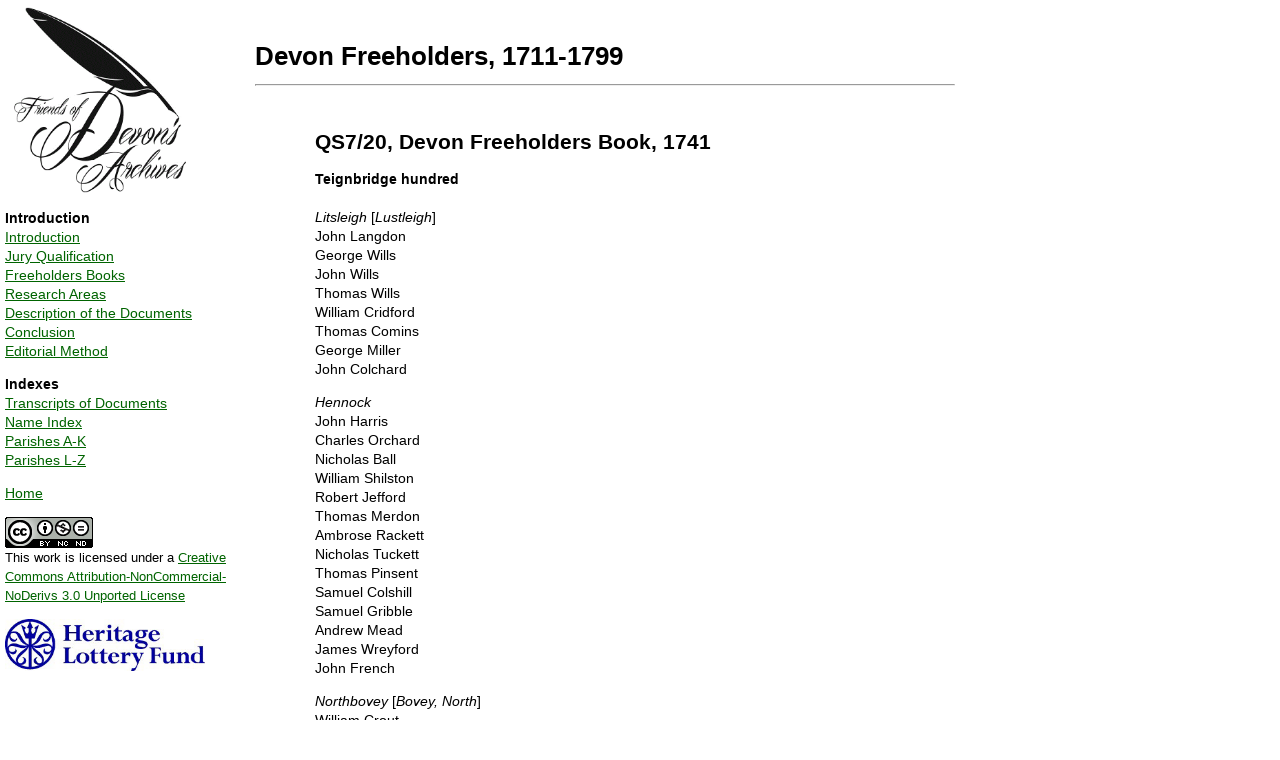

--- FILE ---
content_type: text/html
request_url: http://www.foda.org.uk/freeholders/QS7/20/teignbridge.htm
body_size: 8409
content:
<html> 
<head> 
<title>Friends of Devon Archives: Freeholders: 1741 Teignbridge hundred
</title> 
<script language="JavaScript" type="text/javascript" src="/freeholders/clientSideInclude.js">
</script>
<style type="text/css">
@import "/freeholders/printstyle.css";
</style>
</head> 
<body onLoad="clientSideInclude('contents', '/freeholders/contents.txt');" bgcolor="#ffffff" text="#000000" link="darkgreen" vlink="darkblue" alink="red">
<div id="contents"></div>
<div id="contentarea">
<h2>QS7/20, Devon Freeholders Book, 1741</h2>
<!--1741_2913--><h4>Teignbridge hundred</h4> <p><i>Litsleigh</i> [<i>Lustleigh</i>]<br> John Langdon<br>
<!--1741_2914-->George Wills<br>
<!--1741_2915-->John Wills<br>
<!--1741_2916-->Thomas Wills<br>
<!--1741_2917-->William Cridford<br>
<!--1741_2918-->Thomas Comins<br>
<!--1741_2919-->George Miller<br>
<!--1741_2920-->John Colchard<br>
<!--1741_2921--></p><p><i>Hennock</i><br> John Harris<br>
<!--1741_2922-->Charles Orchard<br>
<!--1741_2923-->Nicholas Ball<br>
<!--1741_2924-->William Shilston<br>
<!--1741_2925-->Robert Jefford<br>
<!--1741_2926-->Thomas Merdon<br>
<!--1741_2927-->Ambrose Rackett<br>
<!--1741_2928-->Nicholas Tuckett<br>
<!--1741_2929-->Thomas Pinsent<br>
<!--1741_2930-->Samuel Colshill<br>
<!--1741_2931-->Samuel Gribble<br>
<!--1741_2932-->Andrew Mead<br>
<!--1741_2933-->James Wreyford<br>
<!--1741_2934-->John French<br>
<!--1741_2935--></p><p><i>Northbovey</i> [<i>Bovey, North</i>]<br> William Crout<br>
<!--1741_2936-->Robert Mead<br>
<!--1741_2937-->Walter Mortimore<br>
<!--1741_2938-->Thomas Tapper<br>
<!--1741_2939-->William Ellis<br>
<!--1741_2940-->John Windeat<br>
<!--1741_2941-->Andrew Savery<br>
<!--1741_2942-->Richard Crout<br>
<!--1741_2943-->William Tapper<br>
<!--1741_2944--></p><p><i>Bovey Tracey</i> [<i>Bovey Tracy</i>]<br> John Langdon, esq<br>
<!--1741_2945-->Charles Heath<br>
<!--1741_2946-->Richard Puddicombe<br>
<!--1741_2947-->Nicholas Merdon<br>
<!--1741_2948-->Thomas Nosworthy<br>
<!--1741_2949-->John Pinsent<br>
<!--1741_2950-->Lawrence Clampitt<br>
<!--1741_2951-->John Christopher, of Northcombe<br>
<!--1741_2952-->William French<br>
<!--1741_2953-->William Harris<br>
<!--1741_2954-->William Delve<br>
<!--1741_2955-->James Wreyford<br>
<!--1741_2956-->William Hole<br>
<!--1741_2957-->Samuel Gribble<br>
<!--1741_2958-->Leaman Bawdon<br>
<!--1741_2959-->John Christopher, of Crowde<br>
<!--1741_2960-->William Soper<br>
<!--1741_2961-->William Burd<br>
<!--1741_2962-->John Burd jun<br>
<!--1741_2963-->Matthias Clarke<br>
<!--1741_2964-->Philip Howard<br>
<!--1741_2965-->William Daymond<br>
<!--1741_2966-->Francis Coniam<br>
<!--1741_2967-->Nicholas Voysey<br>
<!--1741_2968--></p><p><i>Moretonhampstead</i><br> John Nosworthy, esq<br>
<!--1741_2969-->John Southmead, esq<br>
<!--1741_2970-->William Gilbert, gentleman<br>
<!--1741_2971-->Richard Davy<br>
<!--1741_2972-->Ellis Sparke<br>
<!--1741_2973-->Nicholas Waldron<br>
<!--1741_2974-->Gilbert Babbacombe<br>
<!--1741_2975-->Philip Walter<br>
<!--1741_2976-->John Ellis<br>
<!--1741_2977-->John Pethybridge<br>
<!--1741_2978-->Thomas Pethybridge<br>
<!--1741_2979-->Benjamin Tozer<br>
<!--1741_2980-->Edward Tremlett<br>
<!--1741_2981-->Richard Easterbrooke<br>
<!--1741_2982-->Edward Adams<br>
<!--1741_2983-->William Taverner, of Sainthill<br>
<!--1741_2984-->William Hamlyn<br>
<!--1741_2985-->Joseph Reed, Quaker<br>
<!--1741_2986-->Joseph Merdon<br>
<!--1741_2987-->Walter Hutchings<br>
<!--1741_2988-->Samuel Lightfoot<br>
<!--1741_2989-->John Robbins<br>
<!--1741_2990-->Jonas Hart<br>
<!--1741_2991-->William Marwood<br>
<!--1741_2992-->William Whiteway<br>
<!--1741_2993-->William Taverner, in Town<br>
<!--1741_2994-->Alexander Croot<br>
<!--1741_2995-->Alexander Norris<br>
<!--1741_2996-->William Easterbrooke<br>
<!--1741_2997-->John Allin<br>
<!--1741_2998-->Thomas Cornish<br>
<!--1741_2999-->Richard Moore<br>
<!--1741_3000-->Peter Abraham<br>
<!--1741_3001-->William Merdon<br>
<!--1741_3002-->Edward Merdon<br>
<!--1741_3003-->William French<br>
<!--1741_3004-->John Babbacombe<br>
<!--1741_3005-->Benjamin Waldron<br>
<!--1741_3006-->William Waldron<br>
<!--1741_3007-->Salathiel Frost<br>
<!--1741_3008-->Gabriel Lightfoot<br>
<!--1741_3009-->Thomas Taverner<br>
<!--1741_3010-->Nathaniel Brown<br>
<!--1741_3011-->Robert Hamlin<br>
<!--1741_3012-->Joshua Adams<br>
<!--1741_3013-->Thomas Laskey<br>
<!--1741_3014-->Robert Brown<br>
<!--1741_3015--></p><p><i>Mannaton</i> [<i>Manaton</i>]<br> Thomas French<br>
<!--1741_3016-->Richard Howard<br>
<!--1741_3017-->Richard Caunter<br>
<!--1741_3018-->Robert Nosworthy<br>
<!--1741_3019-->John Nosworthy<br>
<!--1741_3020-->William Nosworthy<br>
<!--1741_3021-->Shadrick Christopher<br>
<!--1741_3022-->Phillip Nosworthy<br>
<!--1741_3023-->John Ellis<br>
<!--1741_3024-->Thomas Pethebridge<br>
<!--1741_3025-->John Scott<br>
<!--1741_3026-->John Saterly<br>
<!--1741_3027-->Oliver Nosworthy<br>
<!--1741_3028-->John Meardon<br>
<!--1741_3029-->William Nosworthy<br>
<!--1741_3030--></p><p><i>Ilsington</i><br> Robert Tothill, esq<br>
<!--1741_3031-->Robert Tapson, esq<br>
<!--1741_3032-->Thomas Bickford, gentleman<br>
<!--1741_3033-->Nathaniel Bickford, gentleman<br>
<!--1741_3034-->Richard Wager, yeoman<br>
<!--1741_3035-->Thomas Leare, yeoman<br>
<!--1741_3036-->Richard Lear, yeoman<br>
<!--1741_3037-->Francis Furlong, yeoman<br>
<!--1741_3038-->Charles Corbyn, yeoman<br>
<!--1741_3039-->William Lambshead, mariner<br>
<!--1741_3040-->John Comyn, yeoman<br>
<!--1741_3041-->Thomas Wills, yeoman<br>
<!--1741_3042--></p><p><i>Teingrace</i> [<i>Teigngrace</i>]<br> Henry Hearder, yeoman<br>
<!--1741_3043-->Charles Pool, tanner<br>
<!--1741_3044-->Thomas Shilston<br>
<!--1741_3045--></p><p><i>Ideford</i><br> John Tothill, gentleman<br>
<!--1741_3046-->John Prowse, gentleman<br>
<!--1741_3047-->Stephen Endicott, butcher<br>
<!--1741_3048-->Thomas Milton, butcher<br>
<!--1741_3049--></p><p><i>Highweek</i> [<i>Highweek (inc. Newton Abbot)</i>]<br> Gregory Gray<br>
<!--1741_3050-->Francis Bond<br>
<!--1741_3051-->Bartholomew Steer<br>
<!--1741_3052-->Peter Margery<br>
<!--1741_3053-->John Spry<br>
<!--1741_3054-->Gilbert Seager<br>
<!--1741_3055-->John Rowill<br>
<!--1741_3056--></p><p><i>Bickington</i><br> William Furse<br>
<!--1741_3057-->William Bickford jun<br>
<!--1741_3058-->Richard Wills<br>
<!--1741_3059-->Robert Hellyer<br>
<!--1741_3060-->Thomas Burnell<br>
<!--1741_3061-->Nicholas Croot<br>
<!--1741_3062--></p><p><i>Kingsteington</i> [<i>Kingsteignton</i>]<br> Gilbert Yard, esq<br>
<!--1741_3063-->Thomas Lucraft<br>
<!--1741_3064-->James Burnell<br>
<!--1741_3065-->Samuel Milton<br>
<!--1741_3066-->Samuel Mudge<br>
<!--1741_3067-->William Way<br>
<!--1741_3068-->Thomas Way<br>
<!--1741_3069-->Franklyn Ball<br>
<!--1741_3070-->William Webb, yeoman<br>
<!--1741_3071-->William Lyles<br>
<!--1741_3072-->Richard Westlake<br>
<!--1741_3073-->Peter Carrell<br>
<!--1741_3074-->Nicholas Underhay<br>
<!--1741_3075--></p><p><i>Ashburton</i><br> Bernard Dolbear<br>
<!--1741_3076-->Peter Mill<br>
<!--1741_3077-->George Cockings<br>
<!--1741_3078-->Richard Finch<br>
<!--1741_3079-->Peter Fabyn<br>
<!--1741_3080-->George Foale<br>
<!--1741_3081-->John Gaverick<br>
<!--1741_3082-->Hugh Smerdon<br>
<!--1741_3083-->Richard Bennett<br>
<!--1741_3084-->Walter Soper<br>
<!--1741_3085-->Thomas Hill<br>
<!--1741_3086-->Aaron Tozer<br>
<!--1741_3087-->John Ireland, butcher<br>
<!--1741_3088-->John Widger<br>
<!--1741_3089-->Aaron Whithair<br>
<!--1741_3090-->John Winsor<br>
<!--1741_3091-->John Sumpter<br>
<!--1741_3092-->Sampson Adams<br>
<!--1741_3093-->John Sowter, postmaster<br>
<!--1741_3094-->John Scoble<br>
<!--1741_3095-->John Yelland<br>
<!--1741_3096-->Richard Savery<br>
<!--1741_3097-->John Widger<br>
<!--1741_3098-->John Endle jun<br>
<!--1741_3099-->Henry Wotton<br>
<!--1741_3100-->Solomon Tozer jun<br>
<!--1741_3101-->Daniel Pomeroy<br>
<!--1741_3102-->William Furlong<br>
<!--1741_3103-->William Bennett<br>
<!--1741_3104-->John Tozer<br>
<!--1741_3105-->John Kingwell<br>
<!--1741_3106-->Richard Kingwell<br>
<!--1741_3107-->Charles Elliott<br>
<!--1741_3108-->Humphry Reynell<br>

</p>
</div>
</body>
</html>



--- FILE ---
content_type: text/css
request_url: http://www.foda.org.uk/freeholders/printstyle.css
body_size: 713
content:
#contents { position: absolute; left: 0px; top: 0px; width: 250px; height: 300px; padding: 5px; padding-right: 20px; font-family:"Arial"; font-size: 14px; line-height: 1.4em; }
#header { position: absolute; left: 250px; top: 25px; width:700; height: 300px; padding: 5px; padding-right: 20px; font-family:"Arial"; font-size: 14px; line-height: 1.4em; }
#contentarea { position: absolute; left: 300px; top: 100px; width: 550px; padding: 15px; font-family:"Arial"; font-size: 14px; line-height: 1.4em; }

@media print{
  body{ background-color:#FFFFFF; background-image:none; color:#000000 }
  #contents{ display:none;}
  #header{ display:none;}
  #contentarea{ position: relative; left: 0px; top: 0px;}
}


--- FILE ---
content_type: text/plain
request_url: http://www.foda.org.uk/freeholders/contents.txt
body_size: 1604
content:
<div id="contents">
<a href="/main/about.htm"><img src="/main/friendlogo.gif" width="190" alt="Friends of Devon's Archives Logo"></a>

<p><b>Introduction</b>
<br><a href="/freeholders/intro/introduction1.htm">Introduction</a>
<br><a href="/freeholders/intro/introqualification.htm">Jury Qualification</a>
<br><a href="/freeholders/intro/introbooks.htm">Freeholders Books</a>
<br><a href="/freeholders/intro/introresearch.htm">Research Areas</a>
<br><a href="/freeholders/intro/introduction11.htm">Description of the Documents</a>
<br><a href="/freeholders/intro/introduction12.htm">Conclusion</a>
<br><a href="/freeholders/intro/introduction13.htm">Editorial Method</a>
</p>
<p><b>Indexes</b>
<br><a href="/freeholders/documentindex.htm">Transcripts of Documents</a>
<br><a href="/freeholders/index/namesindex.htm">Name Index</a>
<br><a href="/freeholders/index/parishindex_a_k.htm">Parishes A-K</a>
<br><a href="/freeholders/index/parishindex_l_z.htm">Parishes L-Z</a>
</p>
<p><a href="/">Home</a>
</p>
<p><font size="-1"<a rel="license" href="http://creativecommons.org/licenses/by-nc-nd/3.0/deed.en_GB"><img alt="Creative Commons Licence" style="border-width:0" src="http://i.creativecommons.org/l/by-nc-nd/3.0/88x31.png" /></a><br />This work is licensed under a <a rel="license" href="http://creativecommons.org/licenses/by-nc-nd/3.0/deed.en_GB">Creative Commons Attribution-NonCommercial-NoDerivs 3.0 Unported License</a></p>
<p>
<img src="/freeholders/HLF_LP.jpg" alt="HLF Logo" width="200">
</p>
</div><div id="header">
<h1>Devon Freeholders, 1711-1799</h1>
<hr>
</div>

--- FILE ---
content_type: application/x-javascript
request_url: http://www.foda.org.uk/freeholders/clientSideInclude.js
body_size: 1210
content:
function clientSideInclude(id, url) {
  var req = false;
  // For Safari, Firefox, and other non-MS browsers
  if (window.XMLHttpRequest) {
    try {
      req = new XMLHttpRequest();
    } catch (e) {
      req = false;
    }
  } else if (window.ActiveXObject) {
    // For Internet Explorer on Windows
    try {
      req = new ActiveXObject("Msxml2.XMLHTTP");
    } catch (e) {
      try {
        req = new ActiveXObject("Microsoft.XMLHTTP");
      } catch (e) {
        req = false;
      }
    }
  }
 var element = document.getElementById(id);
 if (!element) {
  alert("Bad id " + id +
   "passed to clientSideInclude." +
   "You need a div or span element " +
   "with this id in your page.");
  return;
 }
  if (req) {
    // Synchronous request, wait till we have it all
    req.open('GET', url, false);
    req.send(null);
    element.innerHTML = req.responseText;
  } else {
    element.innerHTML =
   "Sorry, your browser does not support " +
      "XMLHTTPRequest objects. This page requires " +
      "Internet Explorer 5 or better for Windows, " +
      "or Firefox for any system, or Safari. Other " +
      "compatible browsers may also exist.";
  }
}